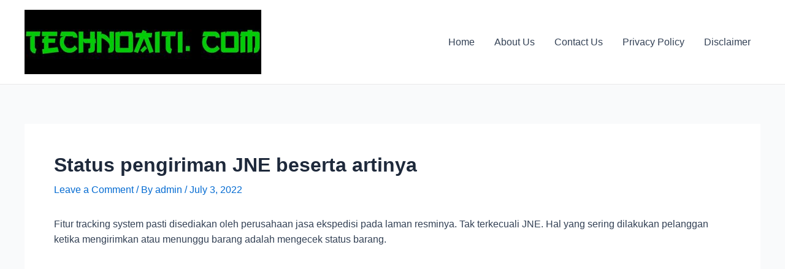

--- FILE ---
content_type: text/html; charset=utf-8
request_url: https://www.google.com/recaptcha/api2/aframe
body_size: 267
content:
<!DOCTYPE HTML><html><head><meta http-equiv="content-type" content="text/html; charset=UTF-8"></head><body><script nonce="h_Z98aBhBmrNNZx8xSknPw">/** Anti-fraud and anti-abuse applications only. See google.com/recaptcha */ try{var clients={'sodar':'https://pagead2.googlesyndication.com/pagead/sodar?'};window.addEventListener("message",function(a){try{if(a.source===window.parent){var b=JSON.parse(a.data);var c=clients[b['id']];if(c){var d=document.createElement('img');d.src=c+b['params']+'&rc='+(localStorage.getItem("rc::a")?sessionStorage.getItem("rc::b"):"");window.document.body.appendChild(d);sessionStorage.setItem("rc::e",parseInt(sessionStorage.getItem("rc::e")||0)+1);localStorage.setItem("rc::h",'1767307213372');}}}catch(b){}});window.parent.postMessage("_grecaptcha_ready", "*");}catch(b){}</script></body></html>